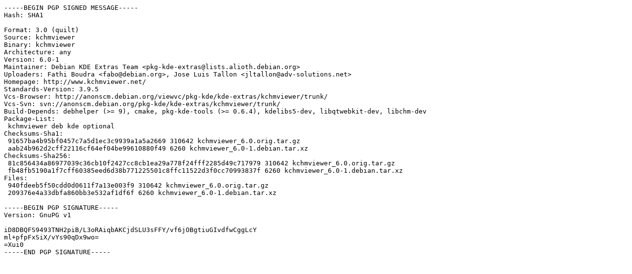

--- FILE ---
content_type: text/prs.lines.tag
request_url: http://mirror.sit.fraunhofer.de/ubuntu/pool/universe/k/kchmviewer/kchmviewer_6.0-1.dsc
body_size: 1383
content:
-----BEGIN PGP SIGNED MESSAGE-----
Hash: SHA1

Format: 3.0 (quilt)
Source: kchmviewer
Binary: kchmviewer
Architecture: any
Version: 6.0-1
Maintainer: Debian KDE Extras Team <pkg-kde-extras@lists.alioth.debian.org>
Uploaders: Fathi Boudra <fabo@debian.org>, Jose Luis Tallon <jltallon@adv-solutions.net>
Homepage: http://www.kchmviewer.net/
Standards-Version: 3.9.5
Vcs-Browser: http://anonscm.debian.org/viewvc/pkg-kde/kde-extras/kchmviewer/trunk/
Vcs-Svn: svn://anonscm.debian.org/pkg-kde/kde-extras/kchmviewer/trunk/
Build-Depends: debhelper (>= 9), cmake, pkg-kde-tools (>= 0.6.4), kdelibs5-dev, libqtwebkit-dev, libchm-dev
Package-List: 
 kchmviewer deb kde optional
Checksums-Sha1: 
 91657ba4b95bf0457c7a5d1ec3c9939a1a5a2669 310642 kchmviewer_6.0.orig.tar.gz
 aab24b962d2cff22116cf64ef04be99610880f49 6260 kchmviewer_6.0-1.debian.tar.xz
Checksums-Sha256: 
 81c856434a86977039c36cb10f2427cc8cb1ea29a778f24fff2285d49c717979 310642 kchmviewer_6.0.orig.tar.gz
 fb48fb5190a1f7cff60385eed6d38b771225501c8ffc11522d3f0cc70993837f 6260 kchmviewer_6.0-1.debian.tar.xz
Files: 
 940fdeeb5f50cdd0d0611f7a13e003f9 310642 kchmviewer_6.0.orig.tar.gz
 209376e4a33dbfa860bb3e532af1df6f 6260 kchmviewer_6.0-1.debian.tar.xz

-----BEGIN PGP SIGNATURE-----
Version: GnuPG v1

iD8DBQFS9493TNH2piB/L3oRAiqbAKCjdSLU3sFFY/vf6jOBgtiuGIvdfwCggLcY
ml+pfpFxSiX/vYs90qDx9wo=
=Xui0
-----END PGP SIGNATURE-----
